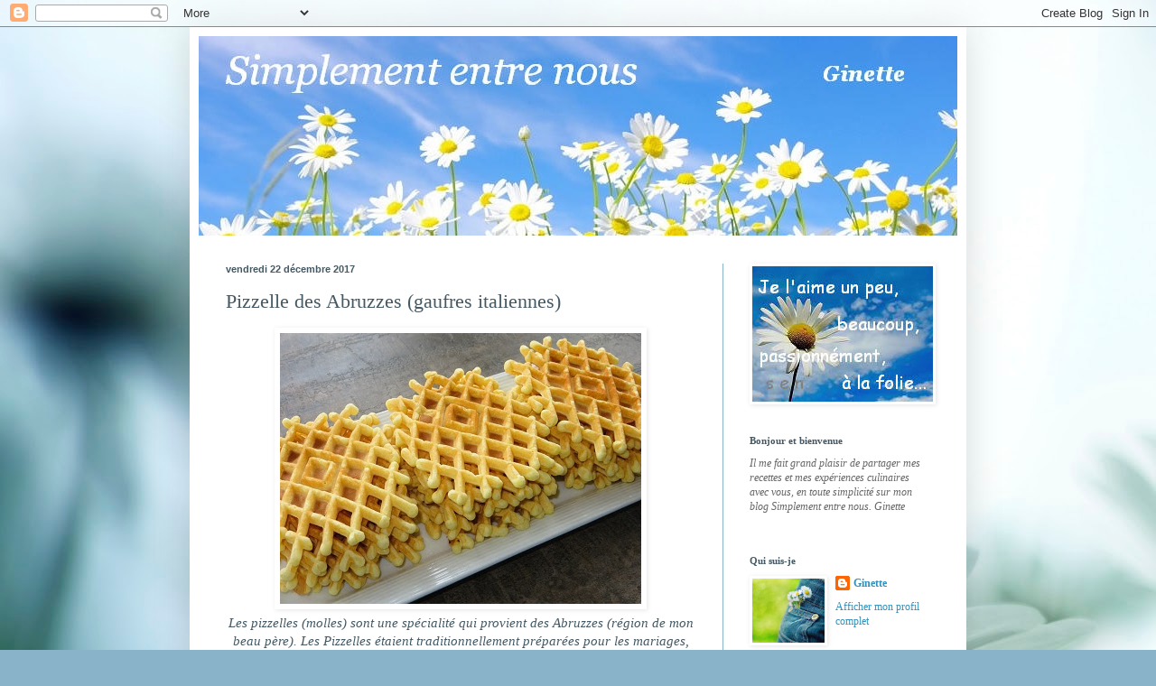

--- FILE ---
content_type: text/javascript;charset=UTF-8
request_url: https://whos.amung.us/pingjs/?k=2bjvj6070kb7&t=Simplement%20entre%20nous%3A%20Pizzelle%20des%20Abruzzes%20(gaufres%20italiennes)&c=u&x=https%3A%2F%2Fsimplemententrenous.blogspot.com%2F2017%2F12%2Fpizzelle-des-abruzzes-gaufres-italiennes.html&y=&a=-1&d=4.16&v=27&r=7850
body_size: -111
content:
WAU_r_u('1','2bjvj6070kb7',-1);